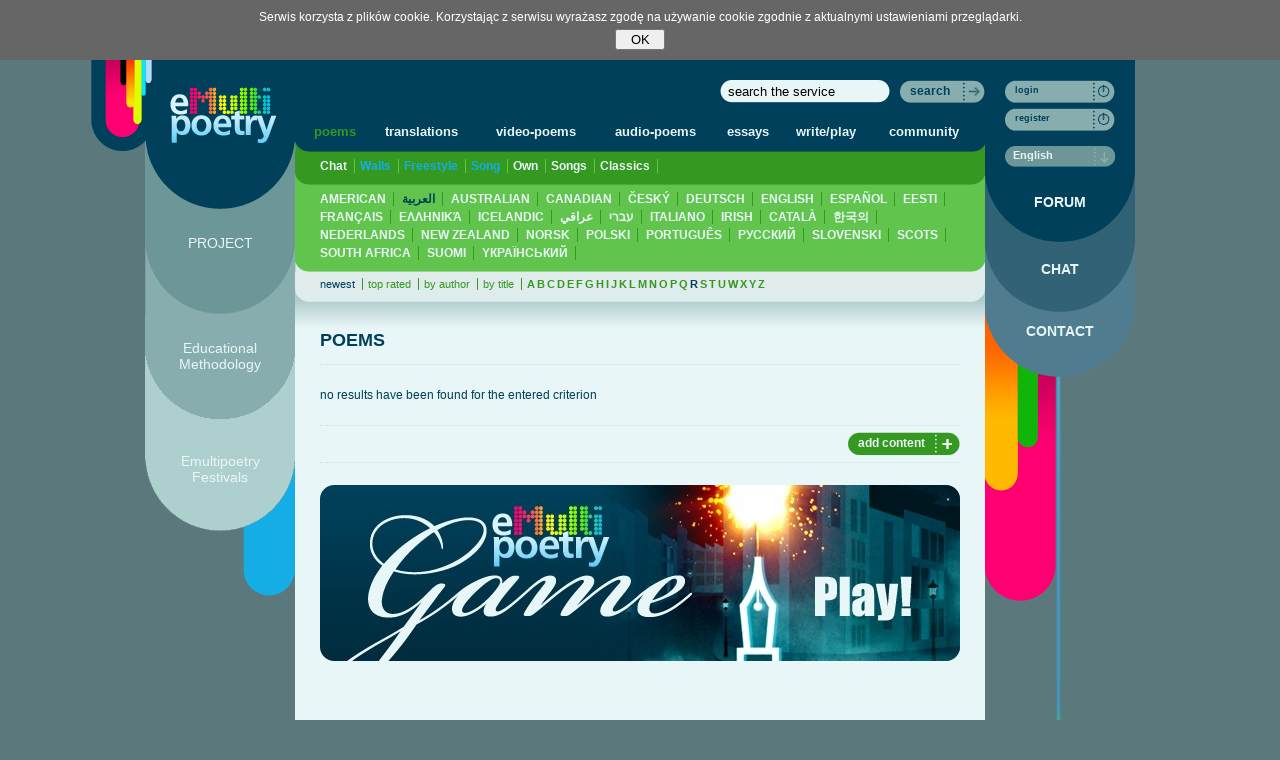

--- FILE ---
content_type: text/html; charset=UTF-8
request_url: https://www.emultipoetry.eu/en/poems/1,0,aa,newest,R
body_size: 3854
content:
<!DOCTYPE html PUBLIC "-//W3C//DTD XHTML 1.0 Transitional//EN" "http://www.w3.org/TR/xhtml1/DTD/xhtml1-transitional.dtd">
<html xmlns="http://www.w3.org/1999/xhtml" lang="en" xml:lang="en" xmlns:fb="http://ogp.me/ns/fb#">
<head>	<meta http-equiv="Content-Type" content="text/html; charset=utf-8" />
	<meta name="viewport" content="width=1250">
		<title>Poems</title>
	<meta name="description" content="You will find here the classic poems of poets and users of the service. You can also publish your own poems." />	<meta name="keywords" content="poems, poems of poets, poems of users" />	<link rel="stylesheet" href="//s.emultipoetry.eu/css/style.css?v=20250704" type="text/css" media="all" />
	<!--[if IE7]>
	<link rel="stylesheet" href="//s.emultipoetry.eu/css/style_ie_fix.css?v=2" type="text/css" media="all" />
	<![endif]-->
	<link rel="stylesheet" href="//s.emultipoetry.eu/css/colorbox.css" type="text/css" media="all" />
	<!--[if IE]>
	<link rel="stylesheet" href="//s.emultipoetry.eu/css/colorbox-ie.css" type="text/css" media="all" />
	<![endif]-->
	<script src="//s.emultipoetry.eu/js/jquery-1.7.2.min.js" type="text/javascript" ></script>
	<script src="//s.emultipoetry.eu/js/jquery.validate.min.js" type="text/javascript"></script>
	<script src="//s.emultipoetry.eu/js/jquery.easing.1.3.js" type="text/javascript" charset="utf-8"></script>
	<script src="//s.emultipoetry.eu/js/jqModal.js" type="text/javascript" charset="utf-8"></script>
	<script src="//s.emultipoetry.eu/js/jquery.cookie.js" type="text/javascript" charset="utf-8"></script>
	<script src="//s.emultipoetry.eu/js/jquery.form.js" type="text/javascript" charset="utf-8"></script>
	<script src="//s.emultipoetry.eu/js/ui/ui.core.min.js" type="text/javascript" charset="utf-8"></script>
	<script src="//s.emultipoetry.eu/js/ui/ui.stars.min.js" type="text/javascript" charset="utf-8"></script>
	<script src="//s.emultipoetry.eu/js/jquery.form.js" type="text/javascript" charset="utf-8"></script>
	<script src="//s.emultipoetry.eu/js/jquery.autocomplete.pack.js" type="text/javascript" charset="utf-8"></script>
	<script src="//s.emultipoetry.eu/js/jquery.selectbox-0.6.1.js" type="text/javascript" charset="utf-8"></script>
	<script src="//s.emultipoetry.eu/js/jquery.bgiframe.min.js" type="text/javascript"></script>
	<script src="//s.emultipoetry.eu/js/jq.hitch.min.js" type="text/javascript"></script>
	<script src="//s.emultipoetry.eu/js/jquery.colorbox.js" type="text/javascript"></script>
	<script src="//s.emultipoetry.eu/js/swfobject2.js" type="text/javascript" charset="utf-8"></script>
	<script src="/js/ape2/JavaScript.js?v=4" type="text/javascript" charset="utf-8"></script>
	<script src="/trumbowyg/trumbowyg.min.js"></script>
	<link href="/trumbowyg/ui/trumbowyg.min.css" rel="stylesheet" >
	<script src="/en/lang-js/" type="text/javascript" ></script>
	<script src="//s.emultipoetry.eu/js/service.js?v=20250704" type="text/javascript" ></script>
	
		<script type="text/javascript"><!--
		Service.root_domain 	= 'emultipoetry.eu';
		Service.lang 			= 'en';
		Service.static_url	= '//s.emultipoetry.eu/';
		Service.section		= 'poems';
		Service.mod				= 'poems';
		
		
		$().ready(function() {
			Service.initPage();
		});
				
	//--></script>
	
		

	
</head>
<body>


<!-- no-stat -->



<div id="wrapper">
	<!-- <div id="header">HEADER</div> -->
	<div id="container">
		<div id="side-a">	<div id="service-logo"><h1 title="Poems">Poems</h1></div>
	<a href="/en/main/" id="main-page-anchor" title="Poetry"><img src="//s.emultipoetry.eu/gfx/0.gif" alt="Poetry" /></a>
<img id="top-left-logo" src="//s.emultipoetry.eu/gfx/top-left-logo.gif" alt="" />
<ul id="left-navi">
	<li id="s-manifesto"><a href="/en/manifesto">PROJECT</a></li>
	<li id="s-creators"><a href="/en/creators">Educational Methodology</a></li>
	<li id="s-festivals"><a href="/en/video/1,4,,newest,">Emultipoetry Festivals</a></li>
</ul>
</div>
		<div id="content">
			<div id="service-search">
				<form method="get" action="/en/search/" id="form-search">
					<table cellspacing="0" cellpadding="0">
						<tr>
							<td><input id="search-input" type="text" name="q" class="search-bg-170"  style="float:right;margin-right:10px" value="search the service" /></td>
							<td>
								<div class="btn-search">
									<a href="javascript:void(0)" onclick="$('#form-search').submit()">search</a>
								</div>
							</td>
						</tr>
					</table>
				</form>
			</div>
											<div id="p_poems" class="s_poems">
				 
<div id="service-menu" class="m-g-z">
	<table>
		<tr>
			<td><a class="s_color" href="/en/poems/">poems</a></td>
			<td><a href="/en/translations/">translations</a></td>
			<td><a href="/en/video/">video-poems</a></td>
			<td><a href="/en/audio/">audio-poems</a></td>
			<td><a href="/en/essays/">essays</a></td>
			<td><a href="/en/game/">write/play</a></td>
			<td><a href="/en/community/">community</a></td>
		</tr>
	</table>
</div>
<div class="submenu1 m-z-z2"><a  href="/en/poems/1,1,aa,newest,R">Chat</a><a  style="color:#15ADE5" href="/en/poems/1,2,aa,newest,R">Walls</a><a  style="color:#15ADE5" href="/en/poems/1,7,aa,newest,R">Freestyle</a><a  style="color:#15ADE5" href="/en/poems/1,8,aa,newest,R">Song</a><a  href="/en/poems/1,3,aa,newest,R">Own</a><a  href="/en/poems/1,4,aa,newest,R">Songs</a><a  href="/en/poems/1,5,aa,newest,R">Classics</a></div>
<div class="submenu2 m-z2-s2">
	<a  href="/en/poems/1,0,us,newest,R">AMERICAN</a>
	<a class="active" href="/en/poems/1,0,aa,newest,R">العربية</a>
	<a  href="/en/poems/1,0,au,newest,R">AUSTRALIAN</a>
	<a  href="/en/poems/1,0,ca,newest,R">CANADIAN</a>
	<a  href="/en/poems/1,0,cz,newest,R">ČESKÝ</a>
	<a  href="/en/poems/1,0,de,newest,R">DEUTSCH</a>
	<a  href="/en/poems/1,0,en,newest,R">ENGLISH</a>
	<a  href="/en/poems/1,0,es,newest,R">ESPAÑOL</a>
	<a  href="/en/poems/1,0,ee,newest,R">EESTI</a>
	<a  href="/en/poems/1,0,fr,newest,R">FRANÇAIS</a>
	<a  href="/en/poems/1,0,gr,newest,R">ΕΛΛΗΝΙΚΆ</a>
	<a  href="/en/poems/1,0,is,newest,R">ICELANDIC</a>
	<a  href="/en/poems/1,0,il,newest,R">עברי</a>
	<a  href="/en/poems/1,0,iq,newest,R">عراقي</a>
	<a  href="/en/poems/1,0,it,newest,R">ITALIANO</a>
	<a  href="/en/poems/1,0,ie,newest,R">IRISH</a>
	<a  href="/en/poems/1,0,kk,newest,R">CATALÀ</a>
	<a  href="/en/poems/1,0,kr,newest,R">한국의</a>
	<a  href="/en/poems/1,0,nl,newest,R">NEDERLANDS</a>
	<a  href="/en/poems/1,0,nz,newest,R">NEW ZEALAND</a>
	<a  href="/en/poems/1,0,no,newest,R">NORSK</a>
	<a  href="/en/poems/1,0,pl,newest,R">POLSKI</a>
	<a  href="/en/poems/1,0,pt,newest,R">PORTUGUÊS</a>
	<a  href="/en/poems/1,0,ru,newest,R">PУССКИЙ</a>
	<a  href="/en/poems/1,0,si,newest,R">SLOVENSKI</a>
	<a  href="/en/poems/1,0,sc,newest,R">SCOTS</a>
	<a  href="/en/poems/1,0,za,newest,R">SOUTH AFRICA</a>
	<a  href="/en/poems/1,0,fi,newest,R">SUOMI</a>
	<a  href="/en/poems/1,0,ua,newest,R">YКРАЇНСЬКИЙ</a>
</div><div class="submenu3 m-s2-s"><a class="active" href="/en/poems/1,0,aa,newest,">newest</a><a  href="/en/poems/1,0,aa,rate,">top rated</a><a  href="/en/poems/1,0,aa,user,">by author</a><a  href="/en/poems/1,0,aa,title,">by title</a><span class="letters"><a  href="/en/poems/1,0,aa,none,A">A</a><a  href="/en/poems/1,0,aa,none,B">B</a><a  href="/en/poems/1,0,aa,none,C">C</a><a  href="/en/poems/1,0,aa,none,D">D</a><a  href="/en/poems/1,0,aa,none,E">E</a><a  href="/en/poems/1,0,aa,none,F">F</a><a  href="/en/poems/1,0,aa,none,G">G</a><a  href="/en/poems/1,0,aa,none,H">H</a><a  href="/en/poems/1,0,aa,none,I">I</a><a  href="/en/poems/1,0,aa,none,J">J</a><a  href="/en/poems/1,0,aa,none,K">K</a><a  href="/en/poems/1,0,aa,none,L">L</a><a  href="/en/poems/1,0,aa,none,M">M</a><a  href="/en/poems/1,0,aa,none,N">N</a><a  href="/en/poems/1,0,aa,none,O">O</a><a  href="/en/poems/1,0,aa,none,P">P</a><a  href="/en/poems/1,0,aa,none,Q">Q</a><a class="active" href="/en/poems/1,0,aa,none,R">R</a><a  href="/en/poems/1,0,aa,none,S">S</a><a  href="/en/poems/1,0,aa,none,T">T</a><a  href="/en/poems/1,0,aa,none,U">U</a><a  href="/en/poems/1,0,aa,none,W">W</a><a  href="/en/poems/1,0,aa,none,X">X</a><a  href="/en/poems/1,0,aa,none,Y">Y</a><a  href="/en/poems/1,0,aa,none,Z">Z</a></span></div>
<div class="m-top-s-x">
	
	<h2 class="category">POEMS<span class="s_color"></span></h2>
	<hr />

			<br />
		no results have been found for the entered criterion	
		<br /><br />
		<hr />
	<div class="btn-ziel-plus">
		<a href="/en/poem-add/" onclick="return Service.loginRequired();">add content</a>
	</div>	
	<div class="cb"></div>	
	<hr />
	<br />
	<a href="/en/game/"><img src="//s.emultipoetry.eu/gfx/banners/game1.jpg" alt="" /></a></div>


				</div>
					</div>
		<div id="side-b"><script type="text/javascript">
	document.write(Service.getUserNaviHTML());
</script>

<div id="right-navi-default">

<div id="service-status">
	<div class="btn-login" style="margin-bottom:5px;">
		<a href="#" onclick="Service.login()">login</a>
	</div>
	<div class="btn-login">
		<a href="/en/register/">register</a>
	</div>
	<div class="language-change">
		<select id="right-navi-language-select-not-logged" name="language" onchange="Service.changeLanguage($('option:selected', this).attr('value'));">
				<option value="us">American</option>
	<option value="aa">العربية</option>
	<option value="au">Australian</option>
	<option value="ca">Canadian</option>
	<option value="cz">Český</option>
	<option value="de">Deutsch</option>
	<option value="en" selected="selected">English</option>
	<option value="es">Español</option>
	<option value="ee">Eesti</option>
	<option value="fr">Français</option>
	<option value="gr">Ελληνικά</option>
	<option value="is">Icelandic</option>
	<option value="il">עברי</option>
	<option value="iq">عراقي</option>
	<option value="it">Italiano</option>
	<option value="ie">Irish</option>
	<option value="kk">Català</option>
	<option value="kr">한국의</option>
	<option value="nl">Nederlands</option>
	<option value="nz">New Zealand</option>
	<option value="no">Norsk</option>
	<option value="pl">Polski</option>
	<option value="pt">Português</option>
	<option value="ru">Pусский</option>
	<option value="si">Slovenski</option>
	<option value="sc">Scots</option>
	<option value="za">South Africa</option>
	<option value="fi">Suomi</option>
	<option value="ua">Yкраїнський</option>
		</select>
	</div>
</div>
<ul id="right-navi">
	<li id="s-forum"><a href="/en/forum/">FORUM</a></li>
	<li id="s-chat"><a href="#" onclick="Service.chatPopover();return false;">CHAT</a></li>
	<li id="s-contact"><a href="/en/contact/">CONTACT</a></li>
</ul>
<img src="//s.emultipoetry.eu/gfx/r-xc.gif" alt="" />

</div>
</div>
	</div>
	<div class="cb"></div>
</div>
<div id="footer">
	<div id="footer-content">
		<img class="footer-pen" src="//s.emultipoetry.eu/gfx/footer-pen.gif" alt="" />
		<div class="footer-links">
			<a href="/en/faq/">FAQ</a>&nbsp;&nbsp;&nbsp;
			<a href="/en/terms/">Terms and conditions</a>
		</div>
		<div class="footer-w3media">
			Technology: <a href="https://www.w3media.pl">&nbsp;</a>
		</div>
		<ul class="lang-list">
					<li>
				<a class="flag_s_us" onclick="Service.changeLanguage('us')" href="/us/main/" title="AMERICAN">&nbsp;</a>
			</li>
					<li>
				<a class="flag_s_aa" onclick="Service.changeLanguage('aa')" href="/aa/main/" title="العربية">&nbsp;</a>
			</li>
					<li>
				<a class="flag_s_au" onclick="Service.changeLanguage('au')" href="/au/main/" title="AUSTRALIAN">&nbsp;</a>
			</li>
					<li>
				<a class="flag_s_ca" onclick="Service.changeLanguage('ca')" href="/ca/main/" title="CANADIAN">&nbsp;</a>
			</li>
					<li>
				<a class="flag_s_cz" onclick="Service.changeLanguage('cz')" href="/cz/main/" title="ČESKÝ">&nbsp;</a>
			</li>
					<li>
				<a class="flag_s_de" onclick="Service.changeLanguage('de')" href="/de/main/" title="DEUTSCH">&nbsp;</a>
			</li>
					<li>
				<a class="flag_s_en" onclick="Service.changeLanguage('en')" href="/en/main/" title="ENGLISH">&nbsp;</a>
			</li>
					<li>
				<a class="flag_s_es" onclick="Service.changeLanguage('es')" href="/es/main/" title="ESPAÑOL">&nbsp;</a>
			</li>
					<li>
				<a class="flag_s_ee" onclick="Service.changeLanguage('ee')" href="/ee/main/" title="EESTI">&nbsp;</a>
			</li>
					<li>
				<a class="flag_s_fr" onclick="Service.changeLanguage('fr')" href="/fr/main/" title="FRANÇAIS">&nbsp;</a>
			</li>
					<li>
				<a class="flag_s_gr" onclick="Service.changeLanguage('gr')" href="/gr/main/" title="ΕΛΛΗΝΙΚΆ">&nbsp;</a>
			</li>
					<li>
				<a class="flag_s_is" onclick="Service.changeLanguage('is')" href="/is/main/" title="ICELANDIC">&nbsp;</a>
			</li>
					<li>
				<a class="flag_s_il" onclick="Service.changeLanguage('il')" href="/il/main/" title="עברי">&nbsp;</a>
			</li>
					<li>
				<a class="flag_s_iq" onclick="Service.changeLanguage('iq')" href="/iq/main/" title="عراقي">&nbsp;</a>
			</li>
					<li>
				<a class="flag_s_it" onclick="Service.changeLanguage('it')" href="/it/main/" title="ITALIANO">&nbsp;</a>
			</li>
					<li>
				<a class="flag_s_ie" onclick="Service.changeLanguage('ie')" href="/ie/main/" title="IRISH">&nbsp;</a>
			</li>
					<li>
				<a class="flag_s_kk" onclick="Service.changeLanguage('kk')" href="/kk/main/" title="CATALÀ">&nbsp;</a>
			</li>
					<li>
				<a class="flag_s_kr" onclick="Service.changeLanguage('kr')" href="/kr/main/" title="한국의">&nbsp;</a>
			</li>
					<li>
				<a class="flag_s_nl" onclick="Service.changeLanguage('nl')" href="/nl/main/" title="NEDERLANDS">&nbsp;</a>
			</li>
					<li>
				<a class="flag_s_nz" onclick="Service.changeLanguage('nz')" href="/nz/main/" title="NEW ZEALAND">&nbsp;</a>
			</li>
					<li>
				<a class="flag_s_no" onclick="Service.changeLanguage('no')" href="/no/main/" title="NORSK">&nbsp;</a>
			</li>
					<li>
				<a class="flag_s_pl" onclick="Service.changeLanguage('pl')" href="/pl/main/" title="POLSKI">&nbsp;</a>
			</li>
					<li>
				<a class="flag_s_pt" onclick="Service.changeLanguage('pt')" href="/pt/main/" title="PORTUGUÊS">&nbsp;</a>
			</li>
					<li>
				<a class="flag_s_ru" onclick="Service.changeLanguage('ru')" href="/ru/main/" title="PУССКИЙ">&nbsp;</a>
			</li>
					<li>
				<a class="flag_s_si" onclick="Service.changeLanguage('si')" href="/si/main/" title="SLOVENSKI">&nbsp;</a>
			</li>
					<li>
				<a class="flag_s_sc" onclick="Service.changeLanguage('sc')" href="/sc/main/" title="SCOTS">&nbsp;</a>
			</li>
					<li>
				<a class="flag_s_za" onclick="Service.changeLanguage('za')" href="/za/main/" title="SOUTH AFRICA">&nbsp;</a>
			</li>
					<li>
				<a class="flag_s_fi" onclick="Service.changeLanguage('fi')" href="/fi/main/" title="SUOMI">&nbsp;</a>
			</li>
					<li>
				<a class="flag_s_ua" onclick="Service.changeLanguage('ua')" href="/ua/main/" title="YКРАЇНСЬКИЙ">&nbsp;</a>
			</li>
				</ul>
	</div>
</div>


<script type="text/javascript"><!--
var gaJsHost = (("https:" == document.location.protocol) ? "https://ssl." : "http://www.");
document.write(unescape("%3Cscript src='" + gaJsHost + "google-analytics.com/ga.js' type='text/javascript'%3E%3C/script%3E"));
//--></script>
<script type="text/javascript"><!--
try {
var pageTracker = _gat._getTracker("UA-12122073-1");
pageTracker._trackPageview();
} catch(err) {}
//--></script>


</body>
</html>